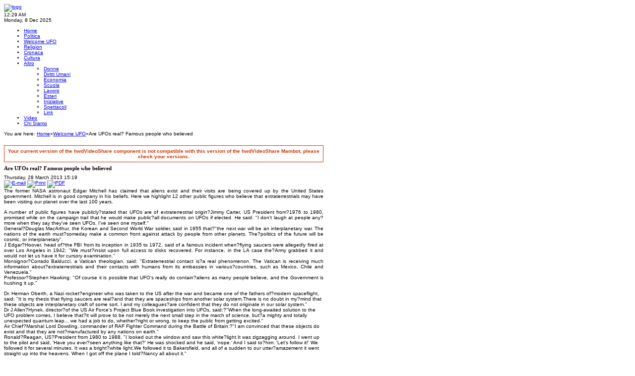

--- FILE ---
content_type: text/html; charset=utf-8
request_url: https://newimmigration.eu/index.php/welcome-ufo/713-are-ufos-real-famous-people-who-believed
body_size: 5048
content:
<!DOCTYPE html PUBLIC "-//W3C//DTD XHTML 1.0 Transitional//EN" "http://www.w3.org/TR/xhtml1/DTD/xhtml1-transitional.dtd">
<html xmlns="http://www.w3.org/1999/xhtml" xml:lang="en-gb" lang="en-gb" dir="ltr" >
<head>
	
	  <base href="https://newimmigration.eu/index.php/welcome-ufo/713-are-ufos-real-famous-people-who-believed" />
  <meta http-equiv="content-type" content="text/html; charset=utf-8" />
  <meta name="robots" content="index, follow" />
  <meta name="keywords" content="New Immigration, new immigration, immigrazione, sociale" />
  <meta name="title" content="Are UFOs real? Famous people who believed" />
  <meta name="author" content="" />
  <meta name="description" content="New Immigration! - il portale europeo sull'immigrazione." />
  <meta name="generator" content="Joomla! 1.5 - Open Source Content Management" />
  <title>Are UFOs real? Famous people who believed</title>
  <link href="/templates/gk_twn/favicon.ico" rel="shortcut icon" type="image/x-icon" />
  <link rel="stylesheet" href="/modules/mod_bannerslider/tmpl/mod_bannerslider.css" type="text/css" />
  <script type="text/javascript" src="/components/com_jcomments/js/jcomments-v2.1.js?v=2"></script>
  <script type="text/javascript" src="/components/com_jcomments/libraries/joomlatune/ajax.js"></script>
  <script type="text/javascript" src="/media/system/js/mootools.js"></script>
  <script type="text/javascript" src="/media/system/js/caption.js"></script>
  <script type="text/javascript" src="/modules/mod_bannerslider/tmpl/mod_bannerslider.js"></script>


	
<link rel="shortcut icon" href="/images/favicon.ico" />
<link rel="stylesheet" href="/templates/system/css/system.css" type="text/css" />
<link rel="stylesheet" href="/templates/system/css/general.css" type="text/css" />
<link href="https://newimmigration.eu/templates/gk_twn/layouts/css/layout.css" rel="stylesheet" media="all" type="text/css" />
<link href="https://newimmigration.eu/templates/gk_twn/css/addons.css" rel="stylesheet" media="all" type="text/css" />
<link href="https://newimmigration.eu/templates/gk_twn/css/modules.css" rel="stylesheet" media="all" type="text/css" />
<link href="https://newimmigration.eu/templates/gk_twn/css/template.css" rel="stylesheet" media="all"  type="text/css" />
<link href="https://newimmigration.eu/templates/gk_twn/css/menu/suckerfish.css" rel="stylesheet" media="all" type="text/css" />
<link href="https://newimmigration.eu/templates/gk_twn/css/joomla.css" rel="stylesheet" media="all" type="text/css" />
<link href="https://newimmigration.eu/templates/gk_twn/css/typography.css" rel="stylesheet" media="all" type="text/css" />
<link href="https://newimmigration.eu/templates/gk_twn/css/gk_stuff.css" rel="stylesheet" media="all" type="text/css" />
<link href="https://newimmigration.eu/templates/gk_twn/css/css3.css" rel="stylesheet" media="all" type="text/css" />
<link href="https://newimmigration.eu/templates/gk_twn/css/style1.css" rel="stylesheet" media="all" type="text/css" />
<!--[if IE 6]><link href="https://newimmigration.eu/templates/gk_twn/css/ie6_css.css" rel="stylesheet" type="text/css" /><![endif]-->
<!--[if IE 7]><link href="https://newimmigration.eu/templates/gk_twn/css/ie7_css.css" rel="stylesheet" type="text/css" /><![endif]-->
<script type="text/javascript">

  var _gaq = _gaq || [];
  _gaq.push(['_setAccount', 'UA-12815736-2']);
  _gaq.push(['_trackPageview']);

  (function() {
    var ga = document.createElement('script'); ga.type = 'text/javascript'; ga.async = true;
    ga.src = ('https:' == document.location.protocol ? 'https://ssl' : 'http://www') + '.google-analytics.com/ga.js';
    var s = document.getElementsByTagName('script')[0]; s.parentNode.insertBefore(ga, s);
  })();

</script>
<script type="text/javascript">$template_path = 'https://newimmigration.eu/templates/gk_twn';</script>
<script type="text/javascript" src="https://newimmigration.eu/templates/gk_twn/lib/scripts/template_scripts.js"></script>
<script type="text/javascript" src="https://newimmigration.eu/templates/gk_twn/lib/scripts/menu.php?width=0&amp;height=1&amp;opacity=0&amp;animation=3&amp;speed=250"></script>

<style type="text/css">
	.template_width { width:980px; }
	#gk_wrapper     { width:980px; }
	#gk_mainbody    { margin: 18px 0px 0px 0px;padding:0;border-width:0;}
	#gk_left        { width:0px;margin: 0px 18px 0px 0px;padding: 0px 18px 0px 0px;border-width:0; }
	#gk_right       { width:300px;margin: 0px 0px 0px 18px;padding: 0px 0px 0px 18px;border-width:0; }
	#left_one       { width:0px;margin:0;padding:0;border-width:0; }
	#left_two       { width:100%;margin:0;padding:0;border-width:0; }
	#right_one      { width:132px;margin:0;padding:0;border-width:0; }
	#right_two      { width:132px;margin: 0px 0px 0px 18px;padding: 0px 0px 0px 18px;border-width:0; }
	#inset_left     { width:0px;margin:0;padding:0;border-width:0; }
	#inset_right    { width:0px;margin:0;padding:0;border-width:0; }
	#gk_content     { width:644px;margin:0;padding:0;border-width:0; }
	#gk_current     { width:644px;margin:0;padding:0;border-width:0; }
	#gk_bottom      { margin: 18px 0px 0px 0px;padding:0;border-width:0; }
	#gk_bottom1     { margin:0;padding:0;border-width:0; }
	#gk_bottom2     { margin:0;padding:0;border-width:0; }
	#gk_footer     { margin: 18px 0px 18px 0px;padding: 6px 0px 6px 0px;border-width: 1px 0px 4px 0px; }
	
	
	body {
		font-size: 62.5%;
				font-family: Arial, Helvetica, sans-serif;
			}

	div.moduletable h3, 
	div.moduletable_menu h3, 
	div.moduletable_text h3, 
	div.moduletable_ver1 h3, 
	div.moduletable_ver2 h3,
	div.moduletable_ver2a h3, 
	div.moduletable_ver2b h3, 
	div.moduletable_ver3 h3,
	div.moduletable_ver3a h3, 
	div.moduletable_ver3b h3, 
	div.moduletable_ver4 h3,
	div.moduletable_ver4a h3,
	div.moduletable_ver4b h3,
	div.gk_news_section h2
	{
		font-size: 100%;
				font-family: Arial, Helvetica, sans-serif;
			}
	h4.gk_news_intro_title, 
	h4.gk_npro_header,
	div.joomla h1.title, 
	div.joomla div.multicolumns h1.title, 
	#jc h4, h1.pagetitle, 
	div.joomla div.morearticles h3, 
	.gk_is_text_block h4, 
	div.joomla div.contact h1
	{
		font-size: 105%;
				font-family: Georgia, "Times New Roman", Times, serif;
			}
	
		#gk_mainbody_wrap{background: url('https://newimmigration.eu/templates/gk_twn/images/grey_dot.png') repeat-y 662px 0;}
					#right_col{background: url('https://newimmigration.eu/templates/gk_twn/images/grey_dot.png') repeat-y 150px 0;}
	</style>	
</head>
<body>	

	<div id="gk_wrapper">
	
		
	
			
		
<div id="top_wrap" class="clearfix">
				<a href="/./" id="logo">
				<img src="https://newimmigration.eu/templates/gk_twn/images/logo.png" alt="logo"  height="75" width="795"/>
				</a>
								<div id="top_c">
								
				</div>
								</div>
<div id="menu_wrap">
				<div class="addons">
																																<div id="addons_c">
												12:29 AM								</div>
																								<div id="addons_b">
												Monday, 8 Dec 2025								</div>
												</div>
				<div id="horiz-menu" class="clearfix">
								<ul class="menu"><li class="level1"><a href="https://newimmigration.eu/" class="level1 topdaddy"><span>Home</span></a></li><li class="level1"><a href="/index.php/politica" class="level1 topdaddy"><span>Politica</span></a></li><li id="current" class="level1 active"><a href="/index.php/welcome-ufo" class="level1 topdaddy"><span>Welcome UFO</span></a></li><li class="level1"><a href="/index.php/religion" class="level1 topdaddy"><span>Religion</span></a></li><li class="level1"><a href="/index.php/cronaca" class="level1 topdaddy"><span>Cronaca</span></a></li><li class="level1"><a href="/index.php/cultura" class="level1 topdaddy"><span>Cultura</span></a></li><li class="level1 topli"><a href="/index.php/altro" class="level1 topli topdaddy"><span>Altro</span></a><ul><li><a href="/index.php/altro/donne"><span>Donne</span></a></li><li><a href="/index.php/altro/diritti-umani"><span>Diritti Umani</span></a></li><li><a href="/index.php/altro/economia"><span>Economia</span></a></li><li><a href="/index.php/altro/scuola"><span>Scuola</span></a></li><li><a href="/index.php/altro/lavoro"><span>Lavoro</span></a></li><li><a href="/index.php/altro/esteri"><span>Esteri</span></a></li><li><a href="/index.php/altro/iniziative"><span>Iniziative</span></a></li><li><a href="/index.php/altro/spettacoli"><span>Spettacoli</span></a></li><li><a href="/index.php/altro/link"><span>Link</span></a></li></ul></li><li class="level1"><a href="/index.php/i-video" class="level1 topdaddy"><span>Video</span></a></li><li class="level1"><a href="/index.php/chi-siamo" class="level1 topdaddy"><span>Chi Siamo</span></a></li></ul>				</div>
</div>
<div class="addons bb">
				<div id="breadcrumb">
								

		<span class="youah">
			<span>You are here:</span>
		</span>
	
	<a href="https://newimmigration.eu/" class="pathway">Home</a><span class="separator">&raquo;</span><a href="/index.php/welcome-ufo" class="pathway">Welcome UFO</a><span class="separator">&raquo;</span><span class="last">Are UFOs real? Famous people who believed</span>
				</div>
				
								
</div>
		
		
<div id="gk_mainbody" class="both_columns">
				
				<div id="gk_mainbody_wrap">
								<div id="gk_mainbody_wrap2" class="clearfix">
												
												

<div id="gk_content" >
	
		
	
<div id="content_wrap" class="clear">
												<div id="gk_current" >
								<div id="gk_current_wrap">
																																				<div id="component_wrap" class="clear">
																																																<div id="component">
																				<div style="border:1px solid #c30;color:#c30;margin: 0 0 5px 0;padding: 5px;font-weight: bold;text-align:left;text-align:center;">Your current version of the hwdVideoShare component is not compatible with this version of the hwdVideoShare Mambot, please check your versions.</div>
<div class="joomla ">
	
	<div class="article">
	
			
				<div class="headline">
		
						<h1 class="title">
									Are UFOs real? Famous people who believed							</h1>
						
		</div>
			
				
			
			
				<div class="articleinfo">
		
					
				<div class="date">
			
							
								<span class="created">
					Thursday, 28 March 2013 15:19				</span>
								
				</div>
				
						
						
									
									
			<div class="icons">
					
								
									
										<span class="icon email"><a href="/index.php/component/mailto/?tmpl=component&amp;link=ee5b3706c05eaad8a396a0619a0c6b3aa94fc4cd" title="E-mail" onclick="window.open(this.href,'win2','width=400,height=350,menubar=yes,resizable=yes'); return false;"><img src="/templates/gk_twn/images/emailButton.png" alt="E-mail"  /></a></span>
									
										<span class="icon print"><a href="/index.php/welcome-ufo/713-are-ufos-real-famous-people-who-believed?tmpl=component&amp;print=1&amp;layout=default&amp;page=" title="Print" onclick="window.open(this.href,'win2','status=no,toolbar=no,scrollbars=yes,titlebar=no,menubar=no,resizable=yes,width=640,height=480,directories=no,location=no'); return false;" rel="nofollow"><img src="/templates/gk_twn/images/printButton.png" alt="Print"  /></a></span>
									
										<span class="icon pdf"><a href="/index.php/welcome-ufo/713-are-ufos-real-famous-people-who-believed?format=pdf" title="PDF" onclick="window.open(this.href,'win2','status=no,toolbar=no,scrollbars=yes,titlebar=no,menubar=no,resizable=yes,width=640,height=480,directories=no,location=no'); return false;" rel="nofollow"><img src="/templates/gk_twn/images/pdf_button.png" alt="PDF"  /></a></span>
							
							
			</div>
			
						
			<div class="clear"></div>
		</div>
				
				
		<p class="Heading2" style="margin: 0cm 0cm 0.0001pt; text-align: justify;">The former NASA astronaut Edgar Mitchell has claimed that aliens exist and their visits are being covered up by the United States government. Mitchell is in good company in his beliefs. Here we highlight 12 other public figures who believe that extraterrestrials may have been visiting our planet over the last 100 years.</p>
<p style="text-align: justify;">A number of public figures have publicly?stated that UFOs are of extraterrestrial origin?Jimmy Carter, US President from?1976 to 1980, promised while on the campaign trail that he would make public?all documents on UFOs if elected. He said: "I don't laugh at people any?more when they say they've seen UFOs. I've seen one myself."<br />General?Douglas MacArthur, the Korean and Second World War soldier, said in 1955 that?"the next war will be an interplanetary war. The nations of the earth must?someday make a common front against attack by people from other planets. The?politics of the future will be cosmic, or interplanetary".<br />J Edgar?Hoover, head of?the FBI from its inception in 1935 to 1972, said of a famous incident when?flying saucers were allegedly fired at over Los Angeles in 1942: "We must?insist upon full access to disks recovered. For instance, in the LA case the?Army grabbed it and would not let us have it for cursory examination."<br />Monsignor?Corrado Balducci, a Vatican theologian, said: "Extraterrestrial contact is?a real phenomenon. The Vatican is receiving much information about?extraterrestrials and their contacts with humans from its embassies in various?countries, such as Mexico, Chile and Venezuela."<br />Professor?Stephen Hawking: "Of course it is possible that UFO's really do contain?aliens as many people believe, and the Government is hushing it up."</p>

<p>Dr. Herman Oberth, a Nazi rocket?engineer who was taken to the US after the war and became one of the fathers of?modern spaceflight, said: "It is my thesis that flying saucers are real?and that they are spaceships from another solar system.There is no doubt in my?mind that these objects are interplanetary craft of some sort. I and my colleagues?are confident that they do not originate in our solar system."<br />Dr J Allen?Hynek, director?of the US Air Force's Project Blue Book investigation into UFOs, said:?"When the long-awaited solution to the UFO problem comes, I believe that?it will prove to be not merely the next small step in the march of science, but?a mighty and totally unexpected quantum leap... we had a job to do, whether?right or wrong, to keep the public from getting excited."<br />Air Chief?Marshal Lord Dowding, commander of RAF Fighter Command during the Battle of Britain:?"I am convinced that these objects do exist and that they are not?manufactured by any nations on earth."<br />Ronald?Reagan, US?President from 1980 to 1988, "I looked out the window and saw this white?light.It was zigzagging around. I went up to the pilot and said, 'Have you ever?seen anything like that?' He was shocked and he said, 'nope.' And I said to?him: 'Let's follow it!' We followed it for several minutes. It was a bright?white light.We followed it to Bakersfield, and all of a sudden to our utter?amazement it went straight up into the heavens. When I got off the plane I told?Nancy all about it."<br />Mikhail?Gorbachev, the USSR's?last head of state: "The phenomenon of UFOs does exist, and it must be?treated seriously."<br />Richard?Nixon, US?President from 1969 to 1974: "I'm not at liberty to discuss the?government's knowledge of extraterrestrial UFO's at this time. I am still?personally being briefed on the subject."<br />Dr. Walther?Riedel, research?director at the Nazi rocket research establishement at Peenemunde: "I am?completely convinced that UFOs have an out-of-world basis."</p>
<p>?</p>
<p><a class="caption" href="http://www.guarderiapeque?ines.es" target="_blank" style="font-family: helvetica, arial; font-size: 13px; line-height: normal; text-align: right;">joomla</a><span style="color: #000000; font-family: helvetica, arial; font-size: 13px; line-height: normal; text-align: right;"> - </span><a class="caption" href="http://www.guarderiamarbella.es" target="_blank" style="font-family: helvetica, arial; font-size: 13px; line-height: normal; text-align: right;">joomlaHelp</a><span style="color: #000000; font-family: helvetica, arial; font-size: 13px; line-height: normal; text-align: right;"> - </span><a class="caption" href="http://www.guarderia-garabatos.com" target="_blank" style="font-family: helvetica, arial; font-size: 13px; line-height: normal; text-align: right;">Contact</a></p>
<p>?</p>		
		
	</div>
	
</div>
																</div>
																																												</div>
																																</div>
				</div>
								</div>
	
		
</div>

												
<div id="gk_right" class="column">

	<div id="gk_right_wrap">
	
			
				<div id="right_col" class="clearfix">
		
						<div id="right_one" >
						<div class="moduletable_ver2a _badge b-hot">
							<h3><span>In Primo Piano</span><span class="badge">&nbsp;</span>
</h3>
			   			<div class="moduletable_content">
				<ul class="latestnews_ver2a _badge b-hot">
	<li class="latestnews_ver2a _badge b-hot">
		<a href="/index.php/welcome-ufo/2386-cielo-di-dicembre-pieno-di-stelle-luminose-e-colorate" class="latestnews_ver2a _badge b-hot">
			Cielo di dicembre pieno di stelle luminose e colorate</a>
	</li>
	<li class="latestnews_ver2a _badge b-hot">
		<a href="/index.php/politica/2385-vandalismo-sulla-sinagoga-a-roma" class="latestnews_ver2a _badge b-hot">
			Vandalismo sulla sinagoga a Roma</a>
	</li>
	<li class="latestnews_ver2a _badge b-hot">
		<a href="/index.php/cronaca/2384-esercito-israelianoq-non-sono-corpi-dostaggiq" class="latestnews_ver2a _badge b-hot">
			Esercito Israeliano:&quot; Non sono corpi d':ostaggi&quot;</a>
	</li>
	<li class="latestnews_ver2a _badge b-hot">
		<a href="/index.php/cronaca/2383-il-furto-al-louvre" class="latestnews_ver2a _badge b-hot">
			Il furto al Louvre</a>
	</li>
	<li class="latestnews_ver2a _badge b-hot">
		<a href="/index.php/politica/2382-cori-fascisti-in-parma" class="latestnews_ver2a _badge b-hot">
			Cori fascisti in Parma</a>
	</li>
</ul>			</div>
		</div>
	
			</div>
					
						<div id="right_two" >
						<div class="moduletable_ver3 _badge b-new">
							<h3><span>I PIU' POPOLARI</span><span class="badge">&nbsp;</span>
</h3>
			   			<div class="moduletable_content">
				<ul class="mostread_ver3 _badge b-new">
	<li class="mostread_ver3 _badge b-new">
		<a href="/index.php/chi-siamo/269-chi-siamo" class="mostread_ver3 _badge b-new">
			Chi Siamo</a>
	</li>
	<li class="mostread_ver3 _badge b-new">
		<a href="/index.php/cultura/723-kate-and-william-royals-living-the-dream-of-modern-middle-class-parents" class="mostread_ver3 _badge b-new">
			Kate and William: royals living the dream of modern middle class parents?</a>
	</li>
	<li class="mostread_ver3 _badge b-new">
		<a href="/index.php/welcome-ufo/713-are-ufos-real-famous-people-who-believed" class="mostread_ver3 _badge b-new">
			Are UFOs real? Famous people who believed</a>
	</li>
	<li class="mostread_ver3 _badge b-new">
		<a href="/index.php/cronaca/727-bulgaria-the-melting-pot-of-poverty-and-corruption" class="mostread_ver3 _badge b-new">
			Bulgaria - the melting pot of poverty and corruption</a>
	</li>
	<li class="mostread_ver3 _badge b-new">
		<a href="/index.php/cultura/724-a-very-middle-class-baby-who-will-secure-the-future-of-the-royal-family" class="mostread_ver3 _badge b-new">
			A very middle class baby who will secure the future of the royal family</a>
	</li>
</ul>			</div>
		</div>
	
			</div>
								
		</div>
			
				
	</div>
	
</div>
								</div>
				</div>
</div>
	
			
		
<div id="gk_footer" class="clearfix">
								
								
				<!-- Copyright Information -->
				<div id="informations">
								Template Design © SteSan. All rights reserved.				</div>
</div>		
	</div>
	
	
	
	</body>
</html>